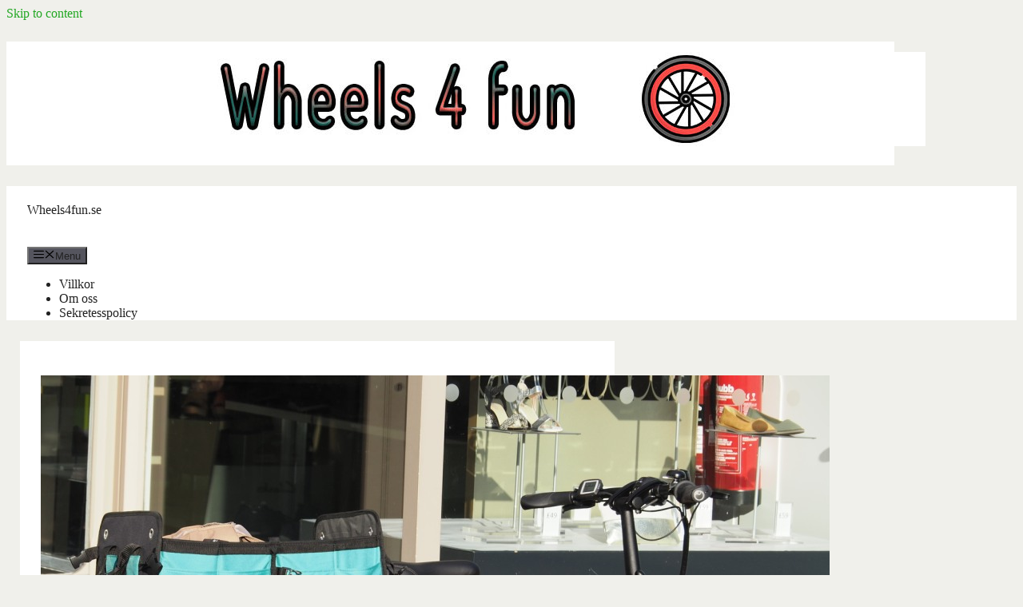

--- FILE ---
content_type: text/html; charset=UTF-8
request_url: https://wheels4fun.se/5-fordelar-med-elcykel-istallet-for-bil/
body_size: 12429
content:
<!DOCTYPE html>
<html lang="en-US">
<head>
	<meta charset="UTF-8">
	<meta name='robots' content='index, follow, max-image-preview:large, max-snippet:-1, max-video-preview:-1' />
<meta name="viewport" content="width=device-width, initial-scale=1">
	<!-- This site is optimized with the Yoast SEO plugin v23.5 - https://yoast.com/wordpress/plugins/seo/ -->
	<title>5 fördelar med elcykel istället för bil - Wheels4fun.se</title>
	<link rel="canonical" href="https://wheels4fun.se/5-fordelar-med-elcykel-istallet-for-bil/" />
	<meta property="og:locale" content="en_US" />
	<meta property="og:type" content="article" />
	<meta property="og:title" content="5 fördelar med elcykel istället för bil - Wheels4fun.se" />
	<meta property="og:description" content="Byta bilen mot en elcykel. Det kan låta som en omöjlighet till exempel för en barnfamilj som varje dag ska ta sig hit och dit på ... Läs mer" />
	<meta property="og:url" content="https://wheels4fun.se/5-fordelar-med-elcykel-istallet-for-bil/" />
	<meta property="og:site_name" content="Wheels4fun.se" />
	<meta property="article:published_time" content="2022-08-10T05:26:35+00:00" />
	<meta property="article:modified_time" content="2022-08-10T05:27:10+00:00" />
	<meta property="og:image" content="http://wheels4fun.se/wp-content/uploads/2022/08/elcykel-med-packning.jpg" />
	<meta property="og:image:width" content="987" />
	<meta property="og:image:height" content="805" />
	<meta property="og:image:type" content="image/jpeg" />
	<meta name="author" content="Ziv" />
	<meta name="twitter:card" content="summary_large_image" />
	<meta name="twitter:label1" content="Written by" />
	<meta name="twitter:data1" content="Ziv" />
	<meta name="twitter:label2" content="Est. reading time" />
	<meta name="twitter:data2" content="3 minutes" />
	<script type="application/ld+json" class="yoast-schema-graph">{"@context":"https://schema.org","@graph":[{"@type":"Article","@id":"https://wheels4fun.se/5-fordelar-med-elcykel-istallet-for-bil/#article","isPartOf":{"@id":"https://wheels4fun.se/5-fordelar-med-elcykel-istallet-for-bil/"},"author":{"name":"Ziv","@id":"https://wheels4fun.se/#/schema/person/47107c3f128104d6cd566b946031a4d9"},"headline":"5 fördelar med elcykel istället för bil","datePublished":"2022-08-10T05:26:35+00:00","dateModified":"2022-08-10T05:27:10+00:00","mainEntityOfPage":{"@id":"https://wheels4fun.se/5-fordelar-med-elcykel-istallet-for-bil/"},"wordCount":557,"publisher":{"@id":"https://wheels4fun.se/#organization"},"image":{"@id":"https://wheels4fun.se/5-fordelar-med-elcykel-istallet-for-bil/#primaryimage"},"thumbnailUrl":"https://wheels4fun.se/wp-content/uploads/2022/08/elcykel-med-packning.jpg","inLanguage":"en-US"},{"@type":"WebPage","@id":"https://wheels4fun.se/5-fordelar-med-elcykel-istallet-for-bil/","url":"https://wheels4fun.se/5-fordelar-med-elcykel-istallet-for-bil/","name":"5 fördelar med elcykel istället för bil - Wheels4fun.se","isPartOf":{"@id":"https://wheels4fun.se/#website"},"primaryImageOfPage":{"@id":"https://wheels4fun.se/5-fordelar-med-elcykel-istallet-for-bil/#primaryimage"},"image":{"@id":"https://wheels4fun.se/5-fordelar-med-elcykel-istallet-for-bil/#primaryimage"},"thumbnailUrl":"https://wheels4fun.se/wp-content/uploads/2022/08/elcykel-med-packning.jpg","datePublished":"2022-08-10T05:26:35+00:00","dateModified":"2022-08-10T05:27:10+00:00","breadcrumb":{"@id":"https://wheels4fun.se/5-fordelar-med-elcykel-istallet-for-bil/#breadcrumb"},"inLanguage":"en-US","potentialAction":[{"@type":"ReadAction","target":["https://wheels4fun.se/5-fordelar-med-elcykel-istallet-for-bil/"]}]},{"@type":"ImageObject","inLanguage":"en-US","@id":"https://wheels4fun.se/5-fordelar-med-elcykel-istallet-for-bil/#primaryimage","url":"https://wheels4fun.se/wp-content/uploads/2022/08/elcykel-med-packning.jpg","contentUrl":"https://wheels4fun.se/wp-content/uploads/2022/08/elcykel-med-packning.jpg","width":987,"height":805,"caption":"elcykel med packning"},{"@type":"BreadcrumbList","@id":"https://wheels4fun.se/5-fordelar-med-elcykel-istallet-for-bil/#breadcrumb","itemListElement":[{"@type":"ListItem","position":1,"name":"Home","item":"https://wheels4fun.se/"},{"@type":"ListItem","position":2,"name":"5 fördelar med elcykel istället för bil"}]},{"@type":"WebSite","@id":"https://wheels4fun.se/#website","url":"https://wheels4fun.se/","name":"Wheels4fun.se","description":"","publisher":{"@id":"https://wheels4fun.se/#organization"},"potentialAction":[{"@type":"SearchAction","target":{"@type":"EntryPoint","urlTemplate":"https://wheels4fun.se/?s={search_term_string}"},"query-input":{"@type":"PropertyValueSpecification","valueRequired":true,"valueName":"search_term_string"}}],"inLanguage":"en-US"},{"@type":"Organization","@id":"https://wheels4fun.se/#organization","name":"Wheels4fun.se","url":"https://wheels4fun.se/","logo":{"@type":"ImageObject","inLanguage":"en-US","@id":"https://wheels4fun.se/#/schema/logo/image/","url":"https://wheels4fun.se/wp-content/uploads/2022/04/cropped-whee.jpg","contentUrl":"https://wheels4fun.se/wp-content/uploads/2022/04/cropped-whee.jpg","width":1110,"height":118,"caption":"Wheels4fun.se"},"image":{"@id":"https://wheels4fun.se/#/schema/logo/image/"}},{"@type":"Person","@id":"https://wheels4fun.se/#/schema/person/47107c3f128104d6cd566b946031a4d9","name":"Ziv","image":{"@type":"ImageObject","inLanguage":"en-US","@id":"https://wheels4fun.se/#/schema/person/image/","url":"https://secure.gravatar.com/avatar/cdbfabe5a2cbcd9f8b9852a639530eac?s=96&d=mm&r=g","contentUrl":"https://secure.gravatar.com/avatar/cdbfabe5a2cbcd9f8b9852a639530eac?s=96&d=mm&r=g","caption":"Ziv"},"sameAs":["https://wheels4fun.se"],"url":"https://wheels4fun.se/author/ziv/"}]}</script>
	<!-- / Yoast SEO plugin. -->


<link rel="alternate" type="application/rss+xml" title="Wheels4fun.se &raquo; Feed" href="https://wheels4fun.se/feed/" />
<script>
window._wpemojiSettings = {"baseUrl":"https:\/\/s.w.org\/images\/core\/emoji\/15.0.3\/72x72\/","ext":".png","svgUrl":"https:\/\/s.w.org\/images\/core\/emoji\/15.0.3\/svg\/","svgExt":".svg","source":{"concatemoji":"https:\/\/wheels4fun.se\/wp-includes\/js\/wp-emoji-release.min.js?ver=6.6.4"}};
/*! This file is auto-generated */
!function(i,n){var o,s,e;function c(e){try{var t={supportTests:e,timestamp:(new Date).valueOf()};sessionStorage.setItem(o,JSON.stringify(t))}catch(e){}}function p(e,t,n){e.clearRect(0,0,e.canvas.width,e.canvas.height),e.fillText(t,0,0);var t=new Uint32Array(e.getImageData(0,0,e.canvas.width,e.canvas.height).data),r=(e.clearRect(0,0,e.canvas.width,e.canvas.height),e.fillText(n,0,0),new Uint32Array(e.getImageData(0,0,e.canvas.width,e.canvas.height).data));return t.every(function(e,t){return e===r[t]})}function u(e,t,n){switch(t){case"flag":return n(e,"\ud83c\udff3\ufe0f\u200d\u26a7\ufe0f","\ud83c\udff3\ufe0f\u200b\u26a7\ufe0f")?!1:!n(e,"\ud83c\uddfa\ud83c\uddf3","\ud83c\uddfa\u200b\ud83c\uddf3")&&!n(e,"\ud83c\udff4\udb40\udc67\udb40\udc62\udb40\udc65\udb40\udc6e\udb40\udc67\udb40\udc7f","\ud83c\udff4\u200b\udb40\udc67\u200b\udb40\udc62\u200b\udb40\udc65\u200b\udb40\udc6e\u200b\udb40\udc67\u200b\udb40\udc7f");case"emoji":return!n(e,"\ud83d\udc26\u200d\u2b1b","\ud83d\udc26\u200b\u2b1b")}return!1}function f(e,t,n){var r="undefined"!=typeof WorkerGlobalScope&&self instanceof WorkerGlobalScope?new OffscreenCanvas(300,150):i.createElement("canvas"),a=r.getContext("2d",{willReadFrequently:!0}),o=(a.textBaseline="top",a.font="600 32px Arial",{});return e.forEach(function(e){o[e]=t(a,e,n)}),o}function t(e){var t=i.createElement("script");t.src=e,t.defer=!0,i.head.appendChild(t)}"undefined"!=typeof Promise&&(o="wpEmojiSettingsSupports",s=["flag","emoji"],n.supports={everything:!0,everythingExceptFlag:!0},e=new Promise(function(e){i.addEventListener("DOMContentLoaded",e,{once:!0})}),new Promise(function(t){var n=function(){try{var e=JSON.parse(sessionStorage.getItem(o));if("object"==typeof e&&"number"==typeof e.timestamp&&(new Date).valueOf()<e.timestamp+604800&&"object"==typeof e.supportTests)return e.supportTests}catch(e){}return null}();if(!n){if("undefined"!=typeof Worker&&"undefined"!=typeof OffscreenCanvas&&"undefined"!=typeof URL&&URL.createObjectURL&&"undefined"!=typeof Blob)try{var e="postMessage("+f.toString()+"("+[JSON.stringify(s),u.toString(),p.toString()].join(",")+"));",r=new Blob([e],{type:"text/javascript"}),a=new Worker(URL.createObjectURL(r),{name:"wpTestEmojiSupports"});return void(a.onmessage=function(e){c(n=e.data),a.terminate(),t(n)})}catch(e){}c(n=f(s,u,p))}t(n)}).then(function(e){for(var t in e)n.supports[t]=e[t],n.supports.everything=n.supports.everything&&n.supports[t],"flag"!==t&&(n.supports.everythingExceptFlag=n.supports.everythingExceptFlag&&n.supports[t]);n.supports.everythingExceptFlag=n.supports.everythingExceptFlag&&!n.supports.flag,n.DOMReady=!1,n.readyCallback=function(){n.DOMReady=!0}}).then(function(){return e}).then(function(){var e;n.supports.everything||(n.readyCallback(),(e=n.source||{}).concatemoji?t(e.concatemoji):e.wpemoji&&e.twemoji&&(t(e.twemoji),t(e.wpemoji)))}))}((window,document),window._wpemojiSettings);
</script>
<style id='wp-emoji-styles-inline-css'>

	img.wp-smiley, img.emoji {
		display: inline !important;
		border: none !important;
		box-shadow: none !important;
		height: 1em !important;
		width: 1em !important;
		margin: 0 0.07em !important;
		vertical-align: -0.1em !important;
		background: none !important;
		padding: 0 !important;
	}
</style>
<link rel='stylesheet' id='wp-block-library-css' href='https://wheels4fun.se/wp-includes/css/dist/block-library/style.min.css?ver=6.6.4' media='all' />
<style id='classic-theme-styles-inline-css'>
/*! This file is auto-generated */
.wp-block-button__link{color:#fff;background-color:#32373c;border-radius:9999px;box-shadow:none;text-decoration:none;padding:calc(.667em + 2px) calc(1.333em + 2px);font-size:1.125em}.wp-block-file__button{background:#32373c;color:#fff;text-decoration:none}
</style>
<style id='global-styles-inline-css'>
:root{--wp--preset--aspect-ratio--square: 1;--wp--preset--aspect-ratio--4-3: 4/3;--wp--preset--aspect-ratio--3-4: 3/4;--wp--preset--aspect-ratio--3-2: 3/2;--wp--preset--aspect-ratio--2-3: 2/3;--wp--preset--aspect-ratio--16-9: 16/9;--wp--preset--aspect-ratio--9-16: 9/16;--wp--preset--color--black: #000000;--wp--preset--color--cyan-bluish-gray: #abb8c3;--wp--preset--color--white: #ffffff;--wp--preset--color--pale-pink: #f78da7;--wp--preset--color--vivid-red: #cf2e2e;--wp--preset--color--luminous-vivid-orange: #ff6900;--wp--preset--color--luminous-vivid-amber: #fcb900;--wp--preset--color--light-green-cyan: #7bdcb5;--wp--preset--color--vivid-green-cyan: #00d084;--wp--preset--color--pale-cyan-blue: #8ed1fc;--wp--preset--color--vivid-cyan-blue: #0693e3;--wp--preset--color--vivid-purple: #9b51e0;--wp--preset--color--contrast: var(--contrast);--wp--preset--color--contrast-2: var(--contrast-2);--wp--preset--color--contrast-3: var(--contrast-3);--wp--preset--color--base: var(--base);--wp--preset--color--base-2: var(--base-2);--wp--preset--color--base-3: var(--base-3);--wp--preset--color--accent: var(--accent);--wp--preset--gradient--vivid-cyan-blue-to-vivid-purple: linear-gradient(135deg,rgba(6,147,227,1) 0%,rgb(155,81,224) 100%);--wp--preset--gradient--light-green-cyan-to-vivid-green-cyan: linear-gradient(135deg,rgb(122,220,180) 0%,rgb(0,208,130) 100%);--wp--preset--gradient--luminous-vivid-amber-to-luminous-vivid-orange: linear-gradient(135deg,rgba(252,185,0,1) 0%,rgba(255,105,0,1) 100%);--wp--preset--gradient--luminous-vivid-orange-to-vivid-red: linear-gradient(135deg,rgba(255,105,0,1) 0%,rgb(207,46,46) 100%);--wp--preset--gradient--very-light-gray-to-cyan-bluish-gray: linear-gradient(135deg,rgb(238,238,238) 0%,rgb(169,184,195) 100%);--wp--preset--gradient--cool-to-warm-spectrum: linear-gradient(135deg,rgb(74,234,220) 0%,rgb(151,120,209) 20%,rgb(207,42,186) 40%,rgb(238,44,130) 60%,rgb(251,105,98) 80%,rgb(254,248,76) 100%);--wp--preset--gradient--blush-light-purple: linear-gradient(135deg,rgb(255,206,236) 0%,rgb(152,150,240) 100%);--wp--preset--gradient--blush-bordeaux: linear-gradient(135deg,rgb(254,205,165) 0%,rgb(254,45,45) 50%,rgb(107,0,62) 100%);--wp--preset--gradient--luminous-dusk: linear-gradient(135deg,rgb(255,203,112) 0%,rgb(199,81,192) 50%,rgb(65,88,208) 100%);--wp--preset--gradient--pale-ocean: linear-gradient(135deg,rgb(255,245,203) 0%,rgb(182,227,212) 50%,rgb(51,167,181) 100%);--wp--preset--gradient--electric-grass: linear-gradient(135deg,rgb(202,248,128) 0%,rgb(113,206,126) 100%);--wp--preset--gradient--midnight: linear-gradient(135deg,rgb(2,3,129) 0%,rgb(40,116,252) 100%);--wp--preset--font-size--small: 13px;--wp--preset--font-size--medium: 20px;--wp--preset--font-size--large: 36px;--wp--preset--font-size--x-large: 42px;--wp--preset--spacing--20: 0.44rem;--wp--preset--spacing--30: 0.67rem;--wp--preset--spacing--40: 1rem;--wp--preset--spacing--50: 1.5rem;--wp--preset--spacing--60: 2.25rem;--wp--preset--spacing--70: 3.38rem;--wp--preset--spacing--80: 5.06rem;--wp--preset--shadow--natural: 6px 6px 9px rgba(0, 0, 0, 0.2);--wp--preset--shadow--deep: 12px 12px 50px rgba(0, 0, 0, 0.4);--wp--preset--shadow--sharp: 6px 6px 0px rgba(0, 0, 0, 0.2);--wp--preset--shadow--outlined: 6px 6px 0px -3px rgba(255, 255, 255, 1), 6px 6px rgba(0, 0, 0, 1);--wp--preset--shadow--crisp: 6px 6px 0px rgba(0, 0, 0, 1);}:where(.is-layout-flex){gap: 0.5em;}:where(.is-layout-grid){gap: 0.5em;}body .is-layout-flex{display: flex;}.is-layout-flex{flex-wrap: wrap;align-items: center;}.is-layout-flex > :is(*, div){margin: 0;}body .is-layout-grid{display: grid;}.is-layout-grid > :is(*, div){margin: 0;}:where(.wp-block-columns.is-layout-flex){gap: 2em;}:where(.wp-block-columns.is-layout-grid){gap: 2em;}:where(.wp-block-post-template.is-layout-flex){gap: 1.25em;}:where(.wp-block-post-template.is-layout-grid){gap: 1.25em;}.has-black-color{color: var(--wp--preset--color--black) !important;}.has-cyan-bluish-gray-color{color: var(--wp--preset--color--cyan-bluish-gray) !important;}.has-white-color{color: var(--wp--preset--color--white) !important;}.has-pale-pink-color{color: var(--wp--preset--color--pale-pink) !important;}.has-vivid-red-color{color: var(--wp--preset--color--vivid-red) !important;}.has-luminous-vivid-orange-color{color: var(--wp--preset--color--luminous-vivid-orange) !important;}.has-luminous-vivid-amber-color{color: var(--wp--preset--color--luminous-vivid-amber) !important;}.has-light-green-cyan-color{color: var(--wp--preset--color--light-green-cyan) !important;}.has-vivid-green-cyan-color{color: var(--wp--preset--color--vivid-green-cyan) !important;}.has-pale-cyan-blue-color{color: var(--wp--preset--color--pale-cyan-blue) !important;}.has-vivid-cyan-blue-color{color: var(--wp--preset--color--vivid-cyan-blue) !important;}.has-vivid-purple-color{color: var(--wp--preset--color--vivid-purple) !important;}.has-black-background-color{background-color: var(--wp--preset--color--black) !important;}.has-cyan-bluish-gray-background-color{background-color: var(--wp--preset--color--cyan-bluish-gray) !important;}.has-white-background-color{background-color: var(--wp--preset--color--white) !important;}.has-pale-pink-background-color{background-color: var(--wp--preset--color--pale-pink) !important;}.has-vivid-red-background-color{background-color: var(--wp--preset--color--vivid-red) !important;}.has-luminous-vivid-orange-background-color{background-color: var(--wp--preset--color--luminous-vivid-orange) !important;}.has-luminous-vivid-amber-background-color{background-color: var(--wp--preset--color--luminous-vivid-amber) !important;}.has-light-green-cyan-background-color{background-color: var(--wp--preset--color--light-green-cyan) !important;}.has-vivid-green-cyan-background-color{background-color: var(--wp--preset--color--vivid-green-cyan) !important;}.has-pale-cyan-blue-background-color{background-color: var(--wp--preset--color--pale-cyan-blue) !important;}.has-vivid-cyan-blue-background-color{background-color: var(--wp--preset--color--vivid-cyan-blue) !important;}.has-vivid-purple-background-color{background-color: var(--wp--preset--color--vivid-purple) !important;}.has-black-border-color{border-color: var(--wp--preset--color--black) !important;}.has-cyan-bluish-gray-border-color{border-color: var(--wp--preset--color--cyan-bluish-gray) !important;}.has-white-border-color{border-color: var(--wp--preset--color--white) !important;}.has-pale-pink-border-color{border-color: var(--wp--preset--color--pale-pink) !important;}.has-vivid-red-border-color{border-color: var(--wp--preset--color--vivid-red) !important;}.has-luminous-vivid-orange-border-color{border-color: var(--wp--preset--color--luminous-vivid-orange) !important;}.has-luminous-vivid-amber-border-color{border-color: var(--wp--preset--color--luminous-vivid-amber) !important;}.has-light-green-cyan-border-color{border-color: var(--wp--preset--color--light-green-cyan) !important;}.has-vivid-green-cyan-border-color{border-color: var(--wp--preset--color--vivid-green-cyan) !important;}.has-pale-cyan-blue-border-color{border-color: var(--wp--preset--color--pale-cyan-blue) !important;}.has-vivid-cyan-blue-border-color{border-color: var(--wp--preset--color--vivid-cyan-blue) !important;}.has-vivid-purple-border-color{border-color: var(--wp--preset--color--vivid-purple) !important;}.has-vivid-cyan-blue-to-vivid-purple-gradient-background{background: var(--wp--preset--gradient--vivid-cyan-blue-to-vivid-purple) !important;}.has-light-green-cyan-to-vivid-green-cyan-gradient-background{background: var(--wp--preset--gradient--light-green-cyan-to-vivid-green-cyan) !important;}.has-luminous-vivid-amber-to-luminous-vivid-orange-gradient-background{background: var(--wp--preset--gradient--luminous-vivid-amber-to-luminous-vivid-orange) !important;}.has-luminous-vivid-orange-to-vivid-red-gradient-background{background: var(--wp--preset--gradient--luminous-vivid-orange-to-vivid-red) !important;}.has-very-light-gray-to-cyan-bluish-gray-gradient-background{background: var(--wp--preset--gradient--very-light-gray-to-cyan-bluish-gray) !important;}.has-cool-to-warm-spectrum-gradient-background{background: var(--wp--preset--gradient--cool-to-warm-spectrum) !important;}.has-blush-light-purple-gradient-background{background: var(--wp--preset--gradient--blush-light-purple) !important;}.has-blush-bordeaux-gradient-background{background: var(--wp--preset--gradient--blush-bordeaux) !important;}.has-luminous-dusk-gradient-background{background: var(--wp--preset--gradient--luminous-dusk) !important;}.has-pale-ocean-gradient-background{background: var(--wp--preset--gradient--pale-ocean) !important;}.has-electric-grass-gradient-background{background: var(--wp--preset--gradient--electric-grass) !important;}.has-midnight-gradient-background{background: var(--wp--preset--gradient--midnight) !important;}.has-small-font-size{font-size: var(--wp--preset--font-size--small) !important;}.has-medium-font-size{font-size: var(--wp--preset--font-size--medium) !important;}.has-large-font-size{font-size: var(--wp--preset--font-size--large) !important;}.has-x-large-font-size{font-size: var(--wp--preset--font-size--x-large) !important;}
:where(.wp-block-post-template.is-layout-flex){gap: 1.25em;}:where(.wp-block-post-template.is-layout-grid){gap: 1.25em;}
:where(.wp-block-columns.is-layout-flex){gap: 2em;}:where(.wp-block-columns.is-layout-grid){gap: 2em;}
:root :where(.wp-block-pullquote){font-size: 1.5em;line-height: 1.6;}
</style>
<link rel='stylesheet' id='generate-style-css' href='https://wheels4fun.se/wp-content/themes/generatepress/assets/css/main.min.css?ver=3.6.1' media='all' />
<style id='generate-style-inline-css'>
body{background-color:#f0f0eb;color:var(--contrast);}a{color:var(--accent);}a{text-decoration:underline;}.entry-title a, .site-branding a, a.button, .wp-block-button__link, .main-navigation a{text-decoration:none;}a:hover, a:focus, a:active{color:var(--contrast);}.grid-container{max-width:1111px;}.wp-block-group__inner-container{max-width:1111px;margin-left:auto;margin-right:auto;}:root{--contrast:#222222;--contrast-2:#575760;--contrast-3:#b2b2be;--base:#f0f0f0;--base-2:#f7f8f9;--base-3:#ffffff;--accent:#1e73be;}:root .has-contrast-color{color:var(--contrast);}:root .has-contrast-background-color{background-color:var(--contrast);}:root .has-contrast-2-color{color:var(--contrast-2);}:root .has-contrast-2-background-color{background-color:var(--contrast-2);}:root .has-contrast-3-color{color:var(--contrast-3);}:root .has-contrast-3-background-color{background-color:var(--contrast-3);}:root .has-base-color{color:var(--base);}:root .has-base-background-color{background-color:var(--base);}:root .has-base-2-color{color:var(--base-2);}:root .has-base-2-background-color{background-color:var(--base-2);}:root .has-base-3-color{color:var(--base-3);}:root .has-base-3-background-color{background-color:var(--base-3);}:root .has-accent-color{color:var(--accent);}:root .has-accent-background-color{background-color:var(--accent);}.top-bar{background-color:#636363;color:#ffffff;}.top-bar a{color:#ffffff;}.top-bar a:hover{color:#303030;}.site-header{background-color:var(--base-3);}.main-title a,.main-title a:hover{color:var(--contrast);}.site-description{color:var(--contrast-2);}.mobile-menu-control-wrapper .menu-toggle,.mobile-menu-control-wrapper .menu-toggle:hover,.mobile-menu-control-wrapper .menu-toggle:focus,.has-inline-mobile-toggle #site-navigation.toggled{background-color:rgba(0, 0, 0, 0.02);}.main-navigation,.main-navigation ul ul{background-color:var(--base-3);}.main-navigation .main-nav ul li a, .main-navigation .menu-toggle, .main-navigation .menu-bar-items{color:var(--contrast);}.main-navigation .main-nav ul li:not([class*="current-menu-"]):hover > a, .main-navigation .main-nav ul li:not([class*="current-menu-"]):focus > a, .main-navigation .main-nav ul li.sfHover:not([class*="current-menu-"]) > a, .main-navigation .menu-bar-item:hover > a, .main-navigation .menu-bar-item.sfHover > a{color:var(--accent);}button.menu-toggle:hover,button.menu-toggle:focus{color:var(--contrast);}.main-navigation .main-nav ul li[class*="current-menu-"] > a{color:var(--accent);}.navigation-search input[type="search"],.navigation-search input[type="search"]:active, .navigation-search input[type="search"]:focus, .main-navigation .main-nav ul li.search-item.active > a, .main-navigation .menu-bar-items .search-item.active > a{color:var(--accent);}.main-navigation ul ul{background-color:var(--base);}.separate-containers .inside-article, .separate-containers .comments-area, .separate-containers .page-header, .one-container .container, .separate-containers .paging-navigation, .inside-page-header{background-color:var(--base-3);}.entry-title a{color:var(--contrast);}.entry-title a:hover{color:var(--contrast-2);}.entry-meta{color:var(--contrast-2);}.sidebar .widget{background-color:var(--base-3);}.footer-widgets{background-color:var(--base-3);}.site-info{background-color:var(--base-3);}input[type="text"],input[type="email"],input[type="url"],input[type="password"],input[type="search"],input[type="tel"],input[type="number"],textarea,select{color:var(--contrast);background-color:var(--base-2);border-color:var(--base);}input[type="text"]:focus,input[type="email"]:focus,input[type="url"]:focus,input[type="password"]:focus,input[type="search"]:focus,input[type="tel"]:focus,input[type="number"]:focus,textarea:focus,select:focus{color:var(--contrast);background-color:var(--base-2);border-color:var(--contrast-3);}button,html input[type="button"],input[type="reset"],input[type="submit"],a.button,a.wp-block-button__link:not(.has-background){color:#ffffff;background-color:#55555e;}button:hover,html input[type="button"]:hover,input[type="reset"]:hover,input[type="submit"]:hover,a.button:hover,button:focus,html input[type="button"]:focus,input[type="reset"]:focus,input[type="submit"]:focus,a.button:focus,a.wp-block-button__link:not(.has-background):active,a.wp-block-button__link:not(.has-background):focus,a.wp-block-button__link:not(.has-background):hover{color:#ffffff;background-color:#3f4047;}a.generate-back-to-top{background-color:rgba( 0,0,0,0.4 );color:#ffffff;}a.generate-back-to-top:hover,a.generate-back-to-top:focus{background-color:rgba( 0,0,0,0.6 );color:#ffffff;}:root{--gp-search-modal-bg-color:var(--base-3);--gp-search-modal-text-color:var(--contrast);--gp-search-modal-overlay-bg-color:rgba(0,0,0,0.2);}@media (max-width: 768px){.main-navigation .menu-bar-item:hover > a, .main-navigation .menu-bar-item.sfHover > a{background:none;color:var(--contrast);}}.inside-header{padding:13px 40px 20px 40px;}.nav-below-header .main-navigation .inside-navigation.grid-container, .nav-above-header .main-navigation .inside-navigation.grid-container{padding:0px 20px 0px 20px;}.separate-containers .inside-article, .separate-containers .comments-area, .separate-containers .page-header, .separate-containers .paging-navigation, .one-container .site-content, .inside-page-header{padding:26px;}.site-main .wp-block-group__inner-container{padding:26px;}.separate-containers .paging-navigation{padding-top:20px;padding-bottom:20px;}.entry-content .alignwide, body:not(.no-sidebar) .entry-content .alignfull{margin-left:-26px;width:calc(100% + 52px);max-width:calc(100% + 52px);}.one-container.right-sidebar .site-main,.one-container.both-right .site-main{margin-right:26px;}.one-container.left-sidebar .site-main,.one-container.both-left .site-main{margin-left:26px;}.one-container.both-sidebars .site-main{margin:0px 26px 0px 26px;}.sidebar .widget, .page-header, .widget-area .main-navigation, .site-main > *{margin-bottom:17px;}.separate-containers .site-main{margin:17px;}.both-right .inside-left-sidebar,.both-left .inside-left-sidebar{margin-right:8px;}.both-right .inside-right-sidebar,.both-left .inside-right-sidebar{margin-left:8px;}.one-container.archive .post:not(:last-child):not(.is-loop-template-item), .one-container.blog .post:not(:last-child):not(.is-loop-template-item){padding-bottom:26px;}.separate-containers .featured-image{margin-top:17px;}.separate-containers .inside-right-sidebar, .separate-containers .inside-left-sidebar{margin-top:17px;margin-bottom:17px;}.rtl .menu-item-has-children .dropdown-menu-toggle{padding-left:20px;}.rtl .main-navigation .main-nav ul li.menu-item-has-children > a{padding-right:20px;}@media (max-width:768px){.separate-containers .inside-article, .separate-containers .comments-area, .separate-containers .page-header, .separate-containers .paging-navigation, .one-container .site-content, .inside-page-header{padding:30px;}.site-main .wp-block-group__inner-container{padding:30px;}.inside-top-bar{padding-right:30px;padding-left:30px;}.inside-header{padding-right:30px;padding-left:30px;}.widget-area .widget{padding-top:30px;padding-right:30px;padding-bottom:30px;padding-left:30px;}.footer-widgets-container{padding-top:30px;padding-right:30px;padding-bottom:30px;padding-left:30px;}.inside-site-info{padding-right:30px;padding-left:30px;}.entry-content .alignwide, body:not(.no-sidebar) .entry-content .alignfull{margin-left:-30px;width:calc(100% + 60px);max-width:calc(100% + 60px);}.one-container .site-main .paging-navigation{margin-bottom:17px;}}/* End cached CSS */.is-right-sidebar{width:30%;}.is-left-sidebar{width:30%;}.site-content .content-area{width:70%;}@media (max-width: 768px){.main-navigation .menu-toggle,.sidebar-nav-mobile:not(#sticky-placeholder){display:block;}.main-navigation ul,.gen-sidebar-nav,.main-navigation:not(.slideout-navigation):not(.toggled) .main-nav > ul,.has-inline-mobile-toggle #site-navigation .inside-navigation > *:not(.navigation-search):not(.main-nav){display:none;}.nav-align-right .inside-navigation,.nav-align-center .inside-navigation{justify-content:space-between;}}
.post-image:not(:first-child), .page-content:not(:first-child), .entry-content:not(:first-child), .entry-summary:not(:first-child), footer.entry-meta{margin-top:1.7em;}.post-image-above-header .inside-article div.featured-image, .post-image-above-header .inside-article div.post-image{margin-bottom:1.7em;}
</style>
<link rel='stylesheet' id='recent-posts-widget-with-thumbnails-public-style-css' href='https://wheels4fun.se/wp-content/plugins/recent-posts-widget-with-thumbnails/public.css?ver=7.1.1' media='all' />
<link rel='stylesheet' id='generate-blog-images-css' href='https://wheels4fun.se/wp-content/plugins/gp-premium/blog/functions/css/featured-images.min.css?ver=2.5.0' media='all' />
<link rel='stylesheet' id='generate-navigation-branding-css' href='https://wheels4fun.se/wp-content/plugins/gp-premium/menu-plus/functions/css/navigation-branding-flex.min.css?ver=2.5.0' media='all' />
<style id='generate-navigation-branding-inline-css'>
@media (max-width: 768px){.site-header, #site-navigation, #sticky-navigation{display:none !important;opacity:0.0;}#mobile-header{display:block !important;width:100% !important;}#mobile-header .main-nav > ul{display:none;}#mobile-header.toggled .main-nav > ul, #mobile-header .menu-toggle, #mobile-header .mobile-bar-items{display:block;}#mobile-header .main-nav{-ms-flex:0 0 100%;flex:0 0 100%;-webkit-box-ordinal-group:5;-ms-flex-order:4;order:4;}.navigation-branding .main-title a, .navigation-branding .main-title a:hover, .navigation-branding .main-title a:visited{color:var(--contrast);}}.main-navigation.has-branding .inside-navigation.grid-container, .main-navigation.has-branding.grid-container .inside-navigation:not(.grid-container){padding:0px 26px 0px 26px;}.main-navigation.has-branding:not(.grid-container) .inside-navigation:not(.grid-container) .navigation-branding{margin-left:10px;}.navigation-branding img, .site-logo.mobile-header-logo img{height:60px;width:auto;}.navigation-branding .main-title{line-height:60px;}@media (max-width: 768px){.main-navigation.has-branding.nav-align-center .menu-bar-items, .main-navigation.has-sticky-branding.navigation-stick.nav-align-center .menu-bar-items{margin-left:auto;}.navigation-branding{margin-right:auto;margin-left:10px;}.navigation-branding .main-title, .mobile-header-navigation .site-logo{margin-left:10px;}.main-navigation.has-branding .inside-navigation.grid-container{padding:0px;}}
</style>
<link rel="https://api.w.org/" href="https://wheels4fun.se/wp-json/" /><link rel="alternate" title="JSON" type="application/json" href="https://wheels4fun.se/wp-json/wp/v2/posts/89" /><link rel="EditURI" type="application/rsd+xml" title="RSD" href="https://wheels4fun.se/xmlrpc.php?rsd" />
<meta name="generator" content="WordPress 6.6.4" />
<link rel='shortlink' href='https://wheels4fun.se/?p=89' />
<link rel="alternate" title="oEmbed (JSON)" type="application/json+oembed" href="https://wheels4fun.se/wp-json/oembed/1.0/embed?url=https%3A%2F%2Fwheels4fun.se%2F5-fordelar-med-elcykel-istallet-for-bil%2F" />
<link rel="alternate" title="oEmbed (XML)" type="text/xml+oembed" href="https://wheels4fun.se/wp-json/oembed/1.0/embed?url=https%3A%2F%2Fwheels4fun.se%2F5-fordelar-med-elcykel-istallet-for-bil%2F&#038;format=xml" />
<link rel="icon" href="https://wheels4fun.se/wp-content/uploads/2022/04/cropped-s-32x32.jpg" sizes="32x32" />
<link rel="icon" href="https://wheels4fun.se/wp-content/uploads/2022/04/cropped-s-192x192.jpg" sizes="192x192" />
<link rel="apple-touch-icon" href="https://wheels4fun.se/wp-content/uploads/2022/04/cropped-s-180x180.jpg" />
<meta name="msapplication-TileImage" content="https://wheels4fun.se/wp-content/uploads/2022/04/cropped-s-270x270.jpg" />
		<style id="wp-custom-css">
			a{text-decoration: none !important;
	color: #22a722
}

.grid-container{
	margin-top: 26px !important
}		</style>
		</head>

<body class="post-template-default single single-post postid-89 single-format-standard wp-custom-logo wp-embed-responsive post-image-above-header post-image-aligned-center sticky-menu-fade mobile-header right-sidebar nav-below-header separate-containers header-aligned-left dropdown-hover featured-image-active" itemtype="https://schema.org/Blog" itemscope>
	<a class="screen-reader-text skip-link" href="#content" title="Skip to content">Skip to content</a>		<header class="site-header grid-container" id="masthead" aria-label="Site"  itemtype="https://schema.org/WPHeader" itemscope>
			<div class="inside-header grid-container">
				<div class="site-logo">
					<a href="https://wheels4fun.se/" rel="home">
						<img  class="header-image is-logo-image" alt="Wheels4fun.se" src="https://wheels4fun.se/wp-content/uploads/2022/04/cropped-whee.jpg" width="1110" height="118" />
					</a>
				</div>			</div>
		</header>
				<nav id="mobile-header" itemtype="https://schema.org/SiteNavigationElement" itemscope class="main-navigation mobile-header-navigation has-branding">
			<div class="inside-navigation grid-container grid-parent">
				<div class="navigation-branding"><p class="main-title" itemprop="headline">
							<a href="https://wheels4fun.se/" rel="home">
								Wheels4fun.se
							</a>
						</p></div>					<button class="menu-toggle" aria-controls="mobile-menu" aria-expanded="false">
						<span class="gp-icon icon-menu-bars"><svg viewBox="0 0 512 512" aria-hidden="true" xmlns="http://www.w3.org/2000/svg" width="1em" height="1em"><path d="M0 96c0-13.255 10.745-24 24-24h464c13.255 0 24 10.745 24 24s-10.745 24-24 24H24c-13.255 0-24-10.745-24-24zm0 160c0-13.255 10.745-24 24-24h464c13.255 0 24 10.745 24 24s-10.745 24-24 24H24c-13.255 0-24-10.745-24-24zm0 160c0-13.255 10.745-24 24-24h464c13.255 0 24 10.745 24 24s-10.745 24-24 24H24c-13.255 0-24-10.745-24-24z" /></svg><svg viewBox="0 0 512 512" aria-hidden="true" xmlns="http://www.w3.org/2000/svg" width="1em" height="1em"><path d="M71.029 71.029c9.373-9.372 24.569-9.372 33.942 0L256 222.059l151.029-151.03c9.373-9.372 24.569-9.372 33.942 0 9.372 9.373 9.372 24.569 0 33.942L289.941 256l151.03 151.029c9.372 9.373 9.372 24.569 0 33.942-9.373 9.372-24.569 9.372-33.942 0L256 289.941l-151.029 151.03c-9.373 9.372-24.569 9.372-33.942 0-9.372-9.373-9.372-24.569 0-33.942L222.059 256 71.029 104.971c-9.372-9.373-9.372-24.569 0-33.942z" /></svg></span><span class="mobile-menu">Menu</span>					</button>
							<div id="primary-menu" class="main-nav">
			<ul class="menu sf-menu">
				<li class="page_item page-item-16"><a href="https://wheels4fun.se/villkor/">Villkor</a></li>
<li class="page_item page-item-17"><a href="https://wheels4fun.se/om-oss/">Om oss</a></li>
<li class="page_item page-item-18"><a href="https://wheels4fun.se/sekretesspolicy/">Sekretesspolicy</a></li>
			</ul>
		</div>
					</div><!-- .inside-navigation -->
		</nav><!-- #site-navigation -->
		
	<div class="site grid-container container hfeed" id="page">
				<div class="site-content" id="content">
			
	<div class="content-area" id="primary">
		<main class="site-main" id="main">
			
<article id="post-89" class="post-89 post type-post status-publish format-standard has-post-thumbnail hentry category-uncategorized" itemtype="https://schema.org/CreativeWork" itemscope>
	<div class="inside-article">
		<div class="featured-image  page-header-image-single ">
				<img width="987" height="805" src="https://wheels4fun.se/wp-content/uploads/2022/08/elcykel-med-packning.jpg" class="attachment-full size-full" alt="elcykel med packning" itemprop="image" decoding="async" fetchpriority="high" srcset="https://wheels4fun.se/wp-content/uploads/2022/08/elcykel-med-packning.jpg 987w, https://wheels4fun.se/wp-content/uploads/2022/08/elcykel-med-packning-300x245.jpg 300w, https://wheels4fun.se/wp-content/uploads/2022/08/elcykel-med-packning-768x626.jpg 768w" sizes="(max-width: 987px) 100vw, 987px" />
			</div>			<header class="entry-header">
				<h1 class="entry-title" itemprop="headline">5 fördelar med elcykel istället för bil</h1>			</header>
			
		<div class="entry-content" itemprop="text">
			<p>Byta bilen mot en elcykel. Det kan låta som en omöjlighet till exempel för en barnfamilj som varje dag ska ta sig hit och dit på kortast möjliga tid. Men livet går att få till utan motorn som sitter i en bil. En <a href="https://elcykel.info/" target="_blank" rel="noopener">bra elcykel</a> kan du komma långt med och dessutom kan den ha plats både för barn och packning.</p>
<h2>Vi tar en titt på 5 fördelar med elcykeln istället för bilen:</h2>
<ol>
<li>
<h5>Större elcyklar är smarta och praktiska</h5>
</li>
</ol>
<p>Om du till exempel väljer en <a href="https://wheels4fun.se/10-fordelar-med-trehjulig-elcykel-las-innan-du-koper-trehjuling/" rel="noopener">trehjulig elcykel</a> med stor låda framtill så har du ju gott om plats för varor från butiken. Häng på en cykelvagn för ungarna när du ska köra till förskola eller bara ta med de ut på äventyr. Och äventyrligt blir det då man cyklar, det här är livsglädje!</p>
<ol start="2">
<li>
<h5>Elcykeln fungerar perfekt som komplement till bilen</h5>
</li>
</ol>
<p>Nu är det förstås så att det kan finnas tillfällen då det inte passar med elcykeln som transportmetod för familjen. Men om vi tänker oss att du kan låta hälften av alla färder gå med cykel istället för bil så har du ju mycket att spara på det.</p>
<p>En <a href="https://wheels4fun.se/kop-moppe-superbilligt-sa-hittar-du-billiga-mopeder/">superbillig moped</a> som går på el kan också vara ett alternativ om du känner att det kommer att bli för lite kraft med en elcykel. Den ger ju ännu mer skjuts och du slipper hjälpa till i uppförsbackar genom att trampa.</p>
<ol start="3">
<li>
<h5>Elcykeln skjuter på men ger motion</h5>
</li>
</ol>
<p>Trots att elcykeln ger skjuts så får du motion med den. En väl etablerad rekommendation är att <a href="https://ki.se/forskning/fa-upp-pulsen-30-minuter-per-dag" target="_blank" rel="noopener">få upp pulsen 30 minuter per dag</a> och det kan du få med din elcykel. Det blir definitivt mer rörelse än vad du får med din bil. Du kommer att röra dig på flera sätt. Dels genom att pumpa med benen men också då du kliver av och på och skjuter fram cykeln för att parkera.</p>
<p><img decoding="async" class="alignnone size-full wp-image-91" src="https://wheels4fun.se/wp-content/uploads/2022/08/cykel-med-lada.jpg" alt="" width="345" height="452" srcset="https://wheels4fun.se/wp-content/uploads/2022/08/cykel-med-lada.jpg 345w, https://wheels4fun.se/wp-content/uploads/2022/08/cykel-med-lada-229x300.jpg 229w" sizes="(max-width: 345px) 100vw, 345px" /></p>
<ol start="4">
<li>
<h5>Frisk luft är också viktigt</h5>
</li>
</ol>
<p>Att vara utomhus i frisk luft är också bra för din hälsa. Om du väljer elcykeln istället för bilen så andas du den där friska luften. Du kommer ut och får kanske sol på kroppen vilket kan bidra med mer D-vitamin och andra fördelar.</p>
<p>Visst kan det kännas som lite svårare att ge sig ut och cykla då det regnar utomhus men det är faktiskt möjligt. Precis som att du kan skydda dig mot solen med solglasögon och vettiga kläder så kan du ha ett regnställ för att ställa bilen även då det regnar utomhus.</p>
<ol start="5">
<li>
<h5>Det blir billigt att tanka</h5>
</li>
</ol>
<p>En elcykel är billig i drift. Du tankar den hemma i vägguttaget. Detta är enkelt och något som gör att du kan spara pengar. Du kan tanka din bil mindre ofta eftersom du använder cykeln och så slipper du ta dig till en mack bara för att fylla på med kraft i cykeln. Det spar tid och vi vet ju alla att tid är värt mycket mer än pengar!</p>
		</div>

			</div>
</article>
		</main>
	</div>

	<div class="widget-area sidebar is-right-sidebar" id="right-sidebar">
	<div class="inside-right-sidebar">
		<aside id="block-2" class="widget inner-padding widget_block widget_search"><form role="search" method="get" action="https://wheels4fun.se/" class="wp-block-search__button-outside wp-block-search__icon-button wp-block-search"    ><label class="wp-block-search__label screen-reader-text" for="wp-block-search__input-1" >Search</label><div class="wp-block-search__inside-wrapper " ><input class="wp-block-search__input" id="wp-block-search__input-1" placeholder="" value="" type="search" name="s" required /><button aria-label="" class="wp-block-search__button has-icon wp-element-button" type="submit" ><svg class="search-icon" viewBox="0 0 24 24" width="24" height="24">
					<path d="M13 5c-3.3 0-6 2.7-6 6 0 1.4.5 2.7 1.3 3.7l-3.8 3.8 1.1 1.1 3.8-3.8c1 .8 2.3 1.3 3.7 1.3 3.3 0 6-2.7 6-6S16.3 5 13 5zm0 10.5c-2.5 0-4.5-2-4.5-4.5s2-4.5 4.5-4.5 4.5 2 4.5 4.5-2 4.5-4.5 4.5z"></path>
				</svg></button></div></form></aside><aside id="recent-posts-widget-with-thumbnails-3" class="widget inner-padding recent-posts-widget-with-thumbnails">
<div id="rpwwt-recent-posts-widget-with-thumbnails-3" class="rpwwt-widget">
	<ul>
		<li><a href="https://wheels4fun.se/aka-vackert-till-brollopet-med-hast-och-vagn/"><img width="75" height="75" src="https://wheels4fun.se/wp-content/uploads/2022/06/hast-och-vagn-150x150.jpg" class="attachment-75x75 size-75x75 wp-post-image" alt="häst och vagn" decoding="async" loading="lazy" /><span class="rpwwt-post-title">Åka vackert till bröllopet med häst och vagn</span></a></li>
		<li><a href="https://wheels4fun.se/hur-hanger-bilmarke-ihop-med-trafikvett/"><img width="75" height="75" src="https://wheels4fun.se/wp-content/uploads/2022/06/trafikbrak-150x150.jpg" class="attachment-75x75 size-75x75 wp-post-image" alt="trafikbråk" decoding="async" loading="lazy" /><span class="rpwwt-post-title">Hur hänger bilmärke ihop med trafikvett?</span></a></li>
		<li><a href="https://wheels4fun.se/kop-moppe-superbilligt-sa-hittar-du-billiga-mopeder/"><img width="75" height="75" src="https://wheels4fun.se/wp-content/uploads/2022/05/moppe-150x150.jpg" class="attachment-75x75 size-75x75 wp-post-image" alt="moppe" decoding="async" loading="lazy" /><span class="rpwwt-post-title">Köp moppe superbilligt, så hittar du billiga mopeder!</span></a></li>
		<li><a href="https://wheels4fun.se/formel-1-for-nyborjare-allt-du-behover-veta/"><img width="75" height="75" src="https://wheels4fun.se/wp-content/uploads/2025/07/formel-1-150x150.jpg" class="attachment-75x75 size-75x75 wp-post-image" alt="formel 1" decoding="async" loading="lazy" /><span class="rpwwt-post-title">Formel 1 för nybörjare: Allt du behöver veta</span></a></li>
		<li><a href="https://wheels4fun.se/vilka-bilar-koper-svenskar/"><img width="75" height="75" src="https://wheels4fun.se/wp-content/uploads/2022/06/Volvo-bil-150x150.jpg" class="attachment-75x75 size-75x75 wp-post-image" alt="Volvo bil" decoding="async" loading="lazy" /><span class="rpwwt-post-title">Vilka bilar köper svenskar?</span></a></li>
		<li><a href="https://wheels4fun.se/balansbilar-for-barnen-ar-bra/"><img width="75" height="75" src="https://wheels4fun.se/wp-content/uploads/2022/03/balansbil-150x150.jpg" class="attachment-75x75 size-75x75 wp-post-image" alt="balansbil" decoding="async" loading="lazy" /><span class="rpwwt-post-title">Balansbilar för barnen är bra</span></a></li>
		<li><a href="https://wheels4fun.se/rengor-ditt-fordon-pa-ratt-satt-tips-for-en-skinande-bil-aret-runt/"><img width="75" height="75" src="https://wheels4fun.se/wp-content/uploads/2025/01/ren-bil-150x150.jpg" class="attachment-75x75 size-75x75 wp-post-image" alt="ren bil" decoding="async" loading="lazy" /><span class="rpwwt-post-title">Rengör ditt fordon på rätt sätt: Tips för en skinande bil året runt</span></a></li>
		<li><a href="https://wheels4fun.se/oppna-din-bil-med-huvudet/"><img width="75" height="75" src="https://wheels4fun.se/wp-content/uploads/2022/03/oppna-bilen-150x150.jpg" class="attachment-75x75 size-75x75 wp-post-image" alt="öppna bilen" decoding="async" loading="lazy" /><span class="rpwwt-post-title">Öppna din bil med huvudet!</span></a></li>
		<li><a href="https://wheels4fun.se/jamfor-bilforsakring-utan-personnummer-fa-bast-bilforsakring/"><img width="75" height="75" src="https://wheels4fun.se/wp-content/uploads/2024/02/jamfor-bilforsakring-utan-personnummer-150x150.jpg" class="attachment-75x75 size-75x75 wp-post-image" alt="jämför bilförsäkring utan personnummer" decoding="async" loading="lazy" /><span class="rpwwt-post-title">Jämför bilförsäkring utan personnummer – Få bäst bilförsäkring!</span></a></li>
		<li><a href="https://wheels4fun.se/sa-undviker-du-punka-i-dacken/"><img width="75" height="75" src="https://wheels4fun.se/wp-content/uploads/2022/03/undvik-punktering-150x150.jpg" class="attachment-75x75 size-75x75 wp-post-image" alt="undvik punktering" decoding="async" loading="lazy" /><span class="rpwwt-post-title">Så undviker du punka i däcken</span></a></li>
		<li><a href="https://wheels4fun.se/5-fordelar-med-elcykel-istallet-for-bil/" aria-current="page"><img width="75" height="75" src="https://wheels4fun.se/wp-content/uploads/2022/08/elcykel-med-packning-150x150.jpg" class="attachment-75x75 size-75x75 wp-post-image" alt="elcykel med packning" decoding="async" loading="lazy" /><span class="rpwwt-post-title">5 fördelar med elcykel istället för bil</span></a></li>
		<li><a href="https://wheels4fun.se/fordonstillverkning-i-sverige-ar-det-mojligt/"><img width="75" height="75" src="https://wheels4fun.se/wp-content/uploads/2024/02/svensk-industri-150x150.jpg" class="attachment-75x75 size-75x75 wp-post-image" alt="svensk industri" decoding="async" loading="lazy" /><span class="rpwwt-post-title">Fordonstillverkning i Sverige, är det möjligt?</span></a></li>
		<li><a href="https://wheels4fun.se/10-fordelar-med-trehjulig-elcykel-las-innan-du-koper-trehjuling/"><img width="75" height="75" src="https://wheels4fun.se/wp-content/uploads/2022/05/trehjulimg-elcykel-150x150.jpg" class="attachment-75x75 size-75x75 wp-post-image" alt="trehjuling elcykel" decoding="async" loading="lazy" /><span class="rpwwt-post-title">10 fördelar med trehjulig elcykel – Läs innan du köper trehjuling!</span></a></li>
		<li><a href="https://wheels4fun.se/visst-gar-det-att-leva-livet-utan-bil/"><img width="75" height="75" src="https://wheels4fun.se/wp-content/uploads/2022/06/ingen-bil-150x150.jpg" class="attachment-75x75 size-75x75 wp-post-image" alt="ingen bil" decoding="async" loading="lazy" /><span class="rpwwt-post-title">Visst går det att leva livet utan bil</span></a></li>
		<li><a href="https://wheels4fun.se/kan-jag-salja-en-krockad-bil-utan-att-laga/"><img width="75" height="75" src="https://wheels4fun.se/wp-content/uploads/2024/07/salja-krockad-bil-150x150.jpg" class="attachment-75x75 size-75x75 wp-post-image" alt="sälja krockad bil" decoding="async" loading="lazy" /><span class="rpwwt-post-title">Kan jag sälja en krockad bil utan att laga?</span></a></li>
		<li><a href="https://wheels4fun.se/elcyklar-maste-ha-kraft-for-backen/"><img width="75" height="75" src="https://wheels4fun.se/wp-content/uploads/2022/03/elcykel-uppforsbacke-150x150.jpg" class="attachment-75x75 size-75x75 wp-post-image" alt="elcykel uppförsbacke" decoding="async" loading="lazy" /><span class="rpwwt-post-title">Elcyklar måste ha kraft för backen</span></a></li>
		<li><a href="https://wheels4fun.se/5-fordelar-med-att-byta-bilen-mot-cykel/"><img width="75" height="75" src="https://wheels4fun.se/wp-content/uploads/2024/06/cykel-istallet-150x150.jpg" class="attachment-75x75 size-75x75 wp-post-image" alt="" decoding="async" loading="lazy" /><span class="rpwwt-post-title">5 fördelar med att byta bilen mot cykel</span></a></li>
		<li><a href="https://wheels4fun.se/underhall-och-skotsel-sa-forlanger-du-livslangden-pa-din-elcykel/"><img width="75" height="75" src="https://wheels4fun.se/wp-content/uploads/2024/12/cyklar-i-sno-150x150.jpg" class="attachment-75x75 size-75x75 wp-post-image" alt="cyklar i snö" decoding="async" loading="lazy" /><span class="rpwwt-post-title">Underhåll och skötsel: Så förlänger du livslängden på din elcykel</span></a></li>
		<li><a href="https://wheels4fun.se/bila-till-italien-checklista-infor-din-bilresa/"><img width="75" height="75" src="https://wheels4fun.se/wp-content/uploads/2023/07/bila-till-Italien-150x150.jpg" class="attachment-75x75 size-75x75 wp-post-image" alt="bila till Italien" decoding="async" loading="lazy" /><span class="rpwwt-post-title">Bila till Italien – Checklista inför din bilresa</span></a></li>
	</ul>
</div><!-- .rpwwt-widget -->
</aside>	</div>
</div>

	</div>
</div>


<div class="site-footer grid-container">
			<footer class="site-info" aria-label="Site"  itemtype="https://schema.org/WPFooter" itemscope>
			<div class="inside-site-info grid-container">
								<div class="copyright-bar">
					<a href="https://wheels4fun.se/om-oss/">Om oss</a> / <a href="https://wheels4fun.se/sekretesspolicy/">Sekretesspolicy</a> / <a href="https://wheels4fun.se/villkor/">Villkor</a>
<br>Vi använder cookies, för mer information <a href="https://wheels4fun.se/sekretesspolicy/">Klicka här</a>
<br>2026 &copy; wheels4fun.se				</div>
			</div>
		</footer>
		</div>

<script id="generate-a11y">
!function(){"use strict";if("querySelector"in document&&"addEventListener"in window){var e=document.body;e.addEventListener("pointerdown",(function(){e.classList.add("using-mouse")}),{passive:!0}),e.addEventListener("keydown",(function(){e.classList.remove("using-mouse")}),{passive:!0})}}();
</script>
<script id="generate-menu-js-before">
var generatepressMenu = {"toggleOpenedSubMenus":true,"openSubMenuLabel":"Open Sub-Menu","closeSubMenuLabel":"Close Sub-Menu"};
</script>
<script src="https://wheels4fun.se/wp-content/themes/generatepress/assets/js/menu.min.js?ver=3.6.1" id="generate-menu-js"></script>

<script defer src="https://static.cloudflareinsights.com/beacon.min.js/vcd15cbe7772f49c399c6a5babf22c1241717689176015" integrity="sha512-ZpsOmlRQV6y907TI0dKBHq9Md29nnaEIPlkf84rnaERnq6zvWvPUqr2ft8M1aS28oN72PdrCzSjY4U6VaAw1EQ==" data-cf-beacon='{"version":"2024.11.0","token":"726924770ece42deb1e7961e3f85f013","r":1,"server_timing":{"name":{"cfCacheStatus":true,"cfEdge":true,"cfExtPri":true,"cfL4":true,"cfOrigin":true,"cfSpeedBrain":true},"location_startswith":null}}' crossorigin="anonymous"></script>
</body>
</html>
